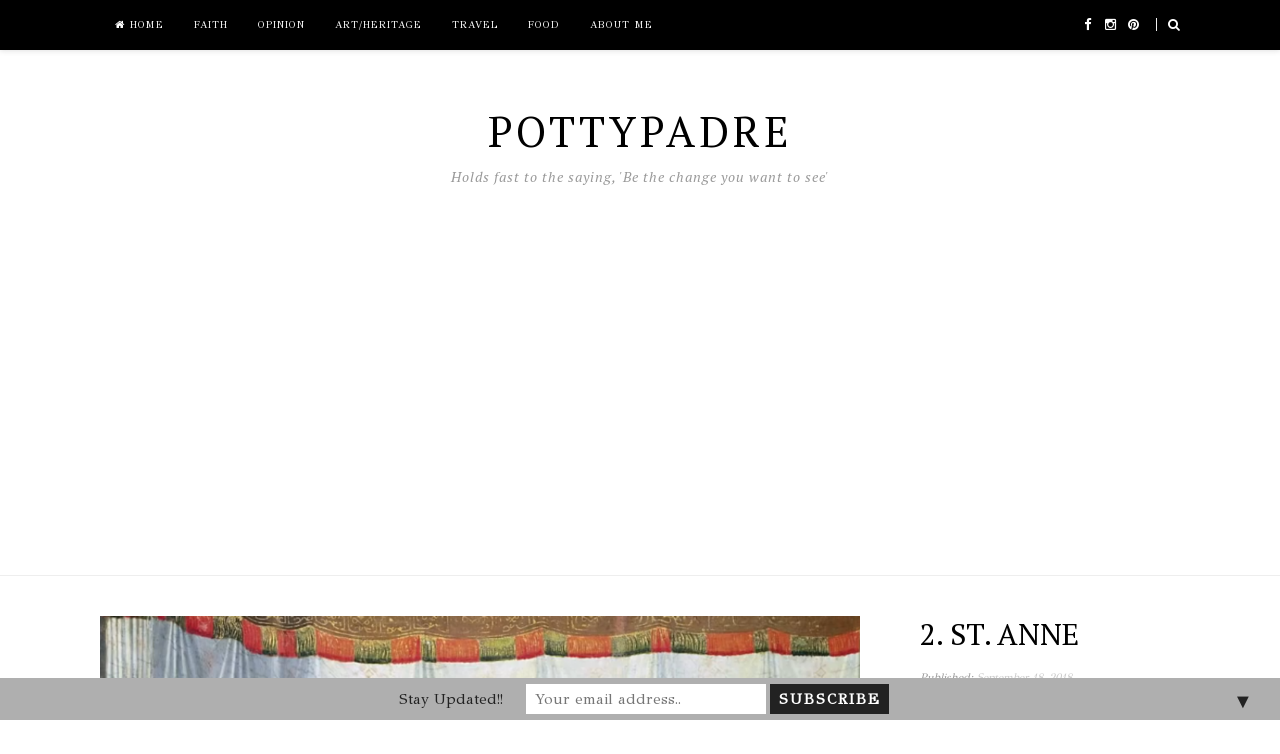

--- FILE ---
content_type: text/html; charset=UTF-8
request_url: https://www.pottypadre.com/the-nativity-of-the-virgin/2-st-anne/
body_size: 9731
content:
<!DOCTYPE html>
<html class="no-js" lang="en-GB">
<head>
<meta charset="UTF-8">
<meta name="viewport" content="width=device-width, initial-scale=1">
<link rel="profile" href="https://gmpg.org/xfn/11">
<link rel="pingback" href="https://www.pottypadre.com/xmlrpc.php">

<meta name='robots' content='index, follow, max-image-preview:large, max-snippet:-1, max-video-preview:-1' />

	<!-- This site is optimized with the Yoast SEO plugin v22.7 - https://yoast.com/wordpress/plugins/seo/ -->
	<title>2. St. Anne &#8211; PottyPadre</title>
	<link rel="canonical" href="https://www.pottypadre.com/the-nativity-of-the-virgin/2-st-anne/" />
	<meta property="og:locale" content="en_GB" />
	<meta property="og:type" content="article" />
	<meta property="og:title" content="2. St. Anne &#8211; PottyPadre" />
	<meta property="og:url" content="https://www.pottypadre.com/the-nativity-of-the-virgin/2-st-anne/" />
	<meta property="og:site_name" content="PottyPadre" />
	<meta property="article:publisher" content="www.facebook.com/pottypadre" />
	<meta property="og:image" content="https://www.pottypadre.com/the-nativity-of-the-virgin/2-st-anne" />
	<meta property="og:image:width" content="1001" />
	<meta property="og:image:height" content="757" />
	<meta property="og:image:type" content="image/png" />
	<meta name="twitter:card" content="summary_large_image" />
	<script type="application/ld+json" class="yoast-schema-graph">{"@context":"https://schema.org","@graph":[{"@type":"WebPage","@id":"https://www.pottypadre.com/the-nativity-of-the-virgin/2-st-anne/","url":"https://www.pottypadre.com/the-nativity-of-the-virgin/2-st-anne/","name":"2. St. Anne &#8211; PottyPadre","isPartOf":{"@id":"https://www.pottypadre.com/#website"},"primaryImageOfPage":{"@id":"https://www.pottypadre.com/the-nativity-of-the-virgin/2-st-anne/#primaryimage"},"image":{"@id":"https://www.pottypadre.com/the-nativity-of-the-virgin/2-st-anne/#primaryimage"},"thumbnailUrl":"https://i0.wp.com/www.pottypadre.com/wp-content/uploads/2018/09/2.-St.-Anne.png?fit=1001%2C757&ssl=1","datePublished":"2018-09-18T07:36:47+00:00","dateModified":"2018-09-18T07:36:47+00:00","breadcrumb":{"@id":"https://www.pottypadre.com/the-nativity-of-the-virgin/2-st-anne/#breadcrumb"},"inLanguage":"en-GB","potentialAction":[{"@type":"ReadAction","target":["https://www.pottypadre.com/the-nativity-of-the-virgin/2-st-anne/"]}]},{"@type":"ImageObject","inLanguage":"en-GB","@id":"https://www.pottypadre.com/the-nativity-of-the-virgin/2-st-anne/#primaryimage","url":"https://i0.wp.com/www.pottypadre.com/wp-content/uploads/2018/09/2.-St.-Anne.png?fit=1001%2C757&ssl=1","contentUrl":"https://i0.wp.com/www.pottypadre.com/wp-content/uploads/2018/09/2.-St.-Anne.png?fit=1001%2C757&ssl=1"},{"@type":"BreadcrumbList","@id":"https://www.pottypadre.com/the-nativity-of-the-virgin/2-st-anne/#breadcrumb","itemListElement":[{"@type":"ListItem","position":1,"name":"Home","item":"https://www.pottypadre.com/"},{"@type":"ListItem","position":2,"name":"MARY – A MASTERPIECE: ‘The Nativity of the Virgin’ by Pietro Lorenzetti (1335 &#8211; 1342)","item":"https://www.pottypadre.com/the-nativity-of-the-virgin/"},{"@type":"ListItem","position":3,"name":"2. St. Anne"}]},{"@type":"WebSite","@id":"https://www.pottypadre.com/#website","url":"https://www.pottypadre.com/","name":"PottyPadre","description":"Holds fast to the saying, &#039;Be the change you want to see&#039;","publisher":{"@id":"https://www.pottypadre.com/#/schema/person/9df68e41b6e0ed262ad75e393c743e7c"},"potentialAction":[{"@type":"SearchAction","target":{"@type":"EntryPoint","urlTemplate":"https://www.pottypadre.com/?s={search_term_string}"},"query-input":"required name=search_term_string"}],"inLanguage":"en-GB"},{"@type":["Person","Organization"],"@id":"https://www.pottypadre.com/#/schema/person/9df68e41b6e0ed262ad75e393c743e7c","name":"PottyPadre","image":{"@type":"ImageObject","inLanguage":"en-GB","@id":"https://www.pottypadre.com/#/schema/person/image/","url":"https://i0.wp.com/www.pottypadre.com/wp-content/uploads/2018/09/2.-St.-Anne.png?fit=1001%2C757&ssl=1","contentUrl":"https://i0.wp.com/www.pottypadre.com/wp-content/uploads/2018/09/2.-St.-Anne.png?fit=1001%2C757&ssl=1","width":1001,"height":757,"caption":"PottyPadre"},"logo":{"@id":"https://www.pottypadre.com/#/schema/person/image/"},"sameAs":["http://www.pottypadre.com","www.facebook.com/pottypadre","www.instagram.com/pottypadre"]}]}</script>
	<!-- / Yoast SEO plugin. -->


<link rel='dns-prefetch' href='//fonts.googleapis.com' />
<link rel='dns-prefetch' href='//v0.wordpress.com' />
<link rel='dns-prefetch' href='//i0.wp.com' />
<link rel="alternate" type="application/rss+xml" title="PottyPadre &raquo; Feed" href="https://www.pottypadre.com/feed/" />
<link rel="alternate" type="application/rss+xml" title="PottyPadre &raquo; Comments Feed" href="https://www.pottypadre.com/comments/feed/" />
<link rel="alternate" type="application/rss+xml" title="PottyPadre &raquo; 2. St. Anne Comments Feed" href="https://www.pottypadre.com/the-nativity-of-the-virgin/2-st-anne/feed/" />
<script type="text/javascript">
/* <![CDATA[ */
window._wpemojiSettings = {"baseUrl":"https:\/\/s.w.org\/images\/core\/emoji\/15.0.3\/72x72\/","ext":".png","svgUrl":"https:\/\/s.w.org\/images\/core\/emoji\/15.0.3\/svg\/","svgExt":".svg","source":{"concatemoji":"https:\/\/www.pottypadre.com\/wp-includes\/js\/wp-emoji-release.min.js?ver=6.5.7"}};
/*! This file is auto-generated */
!function(i,n){var o,s,e;function c(e){try{var t={supportTests:e,timestamp:(new Date).valueOf()};sessionStorage.setItem(o,JSON.stringify(t))}catch(e){}}function p(e,t,n){e.clearRect(0,0,e.canvas.width,e.canvas.height),e.fillText(t,0,0);var t=new Uint32Array(e.getImageData(0,0,e.canvas.width,e.canvas.height).data),r=(e.clearRect(0,0,e.canvas.width,e.canvas.height),e.fillText(n,0,0),new Uint32Array(e.getImageData(0,0,e.canvas.width,e.canvas.height).data));return t.every(function(e,t){return e===r[t]})}function u(e,t,n){switch(t){case"flag":return n(e,"\ud83c\udff3\ufe0f\u200d\u26a7\ufe0f","\ud83c\udff3\ufe0f\u200b\u26a7\ufe0f")?!1:!n(e,"\ud83c\uddfa\ud83c\uddf3","\ud83c\uddfa\u200b\ud83c\uddf3")&&!n(e,"\ud83c\udff4\udb40\udc67\udb40\udc62\udb40\udc65\udb40\udc6e\udb40\udc67\udb40\udc7f","\ud83c\udff4\u200b\udb40\udc67\u200b\udb40\udc62\u200b\udb40\udc65\u200b\udb40\udc6e\u200b\udb40\udc67\u200b\udb40\udc7f");case"emoji":return!n(e,"\ud83d\udc26\u200d\u2b1b","\ud83d\udc26\u200b\u2b1b")}return!1}function f(e,t,n){var r="undefined"!=typeof WorkerGlobalScope&&self instanceof WorkerGlobalScope?new OffscreenCanvas(300,150):i.createElement("canvas"),a=r.getContext("2d",{willReadFrequently:!0}),o=(a.textBaseline="top",a.font="600 32px Arial",{});return e.forEach(function(e){o[e]=t(a,e,n)}),o}function t(e){var t=i.createElement("script");t.src=e,t.defer=!0,i.head.appendChild(t)}"undefined"!=typeof Promise&&(o="wpEmojiSettingsSupports",s=["flag","emoji"],n.supports={everything:!0,everythingExceptFlag:!0},e=new Promise(function(e){i.addEventListener("DOMContentLoaded",e,{once:!0})}),new Promise(function(t){var n=function(){try{var e=JSON.parse(sessionStorage.getItem(o));if("object"==typeof e&&"number"==typeof e.timestamp&&(new Date).valueOf()<e.timestamp+604800&&"object"==typeof e.supportTests)return e.supportTests}catch(e){}return null}();if(!n){if("undefined"!=typeof Worker&&"undefined"!=typeof OffscreenCanvas&&"undefined"!=typeof URL&&URL.createObjectURL&&"undefined"!=typeof Blob)try{var e="postMessage("+f.toString()+"("+[JSON.stringify(s),u.toString(),p.toString()].join(",")+"));",r=new Blob([e],{type:"text/javascript"}),a=new Worker(URL.createObjectURL(r),{name:"wpTestEmojiSupports"});return void(a.onmessage=function(e){c(n=e.data),a.terminate(),t(n)})}catch(e){}c(n=f(s,u,p))}t(n)}).then(function(e){for(var t in e)n.supports[t]=e[t],n.supports.everything=n.supports.everything&&n.supports[t],"flag"!==t&&(n.supports.everythingExceptFlag=n.supports.everythingExceptFlag&&n.supports[t]);n.supports.everythingExceptFlag=n.supports.everythingExceptFlag&&!n.supports.flag,n.DOMReady=!1,n.readyCallback=function(){n.DOMReady=!0}}).then(function(){return e}).then(function(){var e;n.supports.everything||(n.readyCallback(),(e=n.source||{}).concatemoji?t(e.concatemoji):e.wpemoji&&e.twemoji&&(t(e.twemoji),t(e.wpemoji)))}))}((window,document),window._wpemojiSettings);
/* ]]> */
</script>

<style id='wp-emoji-styles-inline-css' type='text/css'>

	img.wp-smiley, img.emoji {
		display: inline !important;
		border: none !important;
		box-shadow: none !important;
		height: 1em !important;
		width: 1em !important;
		margin: 0 0.07em !important;
		vertical-align: -0.1em !important;
		background: none !important;
		padding: 0 !important;
	}
</style>
<link rel='stylesheet' id='wp-block-library-css' href='https://www.pottypadre.com/wp-includes/css/dist/block-library/style.min.css?ver=6.5.7' type='text/css' media='all' />
<style id='wp-block-library-inline-css' type='text/css'>
.has-text-align-justify{text-align:justify;}
</style>
<link rel='stylesheet' id='mediaelement-css' href='https://www.pottypadre.com/wp-includes/js/mediaelement/mediaelementplayer-legacy.min.css?ver=4.2.17' type='text/css' media='all' />
<link rel='stylesheet' id='wp-mediaelement-css' href='https://www.pottypadre.com/wp-includes/js/mediaelement/wp-mediaelement.min.css?ver=6.5.7' type='text/css' media='all' />
<style id='jetpack-sharing-buttons-style-inline-css' type='text/css'>
.jetpack-sharing-buttons__services-list{display:flex;flex-direction:row;flex-wrap:wrap;gap:0;list-style-type:none;margin:5px;padding:0}.jetpack-sharing-buttons__services-list.has-small-icon-size{font-size:12px}.jetpack-sharing-buttons__services-list.has-normal-icon-size{font-size:16px}.jetpack-sharing-buttons__services-list.has-large-icon-size{font-size:24px}.jetpack-sharing-buttons__services-list.has-huge-icon-size{font-size:36px}@media print{.jetpack-sharing-buttons__services-list{display:none!important}}.editor-styles-wrapper .wp-block-jetpack-sharing-buttons{gap:0;padding-inline-start:0}ul.jetpack-sharing-buttons__services-list.has-background{padding:1.25em 2.375em}
</style>
<style id='classic-theme-styles-inline-css' type='text/css'>
/*! This file is auto-generated */
.wp-block-button__link{color:#fff;background-color:#32373c;border-radius:9999px;box-shadow:none;text-decoration:none;padding:calc(.667em + 2px) calc(1.333em + 2px);font-size:1.125em}.wp-block-file__button{background:#32373c;color:#fff;text-decoration:none}
</style>
<style id='global-styles-inline-css' type='text/css'>
body{--wp--preset--color--black: #000000;--wp--preset--color--cyan-bluish-gray: #abb8c3;--wp--preset--color--white: #ffffff;--wp--preset--color--pale-pink: #f78da7;--wp--preset--color--vivid-red: #cf2e2e;--wp--preset--color--luminous-vivid-orange: #ff6900;--wp--preset--color--luminous-vivid-amber: #fcb900;--wp--preset--color--light-green-cyan: #7bdcb5;--wp--preset--color--vivid-green-cyan: #00d084;--wp--preset--color--pale-cyan-blue: #8ed1fc;--wp--preset--color--vivid-cyan-blue: #0693e3;--wp--preset--color--vivid-purple: #9b51e0;--wp--preset--gradient--vivid-cyan-blue-to-vivid-purple: linear-gradient(135deg,rgba(6,147,227,1) 0%,rgb(155,81,224) 100%);--wp--preset--gradient--light-green-cyan-to-vivid-green-cyan: linear-gradient(135deg,rgb(122,220,180) 0%,rgb(0,208,130) 100%);--wp--preset--gradient--luminous-vivid-amber-to-luminous-vivid-orange: linear-gradient(135deg,rgba(252,185,0,1) 0%,rgba(255,105,0,1) 100%);--wp--preset--gradient--luminous-vivid-orange-to-vivid-red: linear-gradient(135deg,rgba(255,105,0,1) 0%,rgb(207,46,46) 100%);--wp--preset--gradient--very-light-gray-to-cyan-bluish-gray: linear-gradient(135deg,rgb(238,238,238) 0%,rgb(169,184,195) 100%);--wp--preset--gradient--cool-to-warm-spectrum: linear-gradient(135deg,rgb(74,234,220) 0%,rgb(151,120,209) 20%,rgb(207,42,186) 40%,rgb(238,44,130) 60%,rgb(251,105,98) 80%,rgb(254,248,76) 100%);--wp--preset--gradient--blush-light-purple: linear-gradient(135deg,rgb(255,206,236) 0%,rgb(152,150,240) 100%);--wp--preset--gradient--blush-bordeaux: linear-gradient(135deg,rgb(254,205,165) 0%,rgb(254,45,45) 50%,rgb(107,0,62) 100%);--wp--preset--gradient--luminous-dusk: linear-gradient(135deg,rgb(255,203,112) 0%,rgb(199,81,192) 50%,rgb(65,88,208) 100%);--wp--preset--gradient--pale-ocean: linear-gradient(135deg,rgb(255,245,203) 0%,rgb(182,227,212) 50%,rgb(51,167,181) 100%);--wp--preset--gradient--electric-grass: linear-gradient(135deg,rgb(202,248,128) 0%,rgb(113,206,126) 100%);--wp--preset--gradient--midnight: linear-gradient(135deg,rgb(2,3,129) 0%,rgb(40,116,252) 100%);--wp--preset--font-size--small: 13px;--wp--preset--font-size--medium: 20px;--wp--preset--font-size--large: 36px;--wp--preset--font-size--x-large: 42px;--wp--preset--spacing--20: 0.44rem;--wp--preset--spacing--30: 0.67rem;--wp--preset--spacing--40: 1rem;--wp--preset--spacing--50: 1.5rem;--wp--preset--spacing--60: 2.25rem;--wp--preset--spacing--70: 3.38rem;--wp--preset--spacing--80: 5.06rem;--wp--preset--shadow--natural: 6px 6px 9px rgba(0, 0, 0, 0.2);--wp--preset--shadow--deep: 12px 12px 50px rgba(0, 0, 0, 0.4);--wp--preset--shadow--sharp: 6px 6px 0px rgba(0, 0, 0, 0.2);--wp--preset--shadow--outlined: 6px 6px 0px -3px rgba(255, 255, 255, 1), 6px 6px rgba(0, 0, 0, 1);--wp--preset--shadow--crisp: 6px 6px 0px rgba(0, 0, 0, 1);}:where(.is-layout-flex){gap: 0.5em;}:where(.is-layout-grid){gap: 0.5em;}body .is-layout-flex{display: flex;}body .is-layout-flex{flex-wrap: wrap;align-items: center;}body .is-layout-flex > *{margin: 0;}body .is-layout-grid{display: grid;}body .is-layout-grid > *{margin: 0;}:where(.wp-block-columns.is-layout-flex){gap: 2em;}:where(.wp-block-columns.is-layout-grid){gap: 2em;}:where(.wp-block-post-template.is-layout-flex){gap: 1.25em;}:where(.wp-block-post-template.is-layout-grid){gap: 1.25em;}.has-black-color{color: var(--wp--preset--color--black) !important;}.has-cyan-bluish-gray-color{color: var(--wp--preset--color--cyan-bluish-gray) !important;}.has-white-color{color: var(--wp--preset--color--white) !important;}.has-pale-pink-color{color: var(--wp--preset--color--pale-pink) !important;}.has-vivid-red-color{color: var(--wp--preset--color--vivid-red) !important;}.has-luminous-vivid-orange-color{color: var(--wp--preset--color--luminous-vivid-orange) !important;}.has-luminous-vivid-amber-color{color: var(--wp--preset--color--luminous-vivid-amber) !important;}.has-light-green-cyan-color{color: var(--wp--preset--color--light-green-cyan) !important;}.has-vivid-green-cyan-color{color: var(--wp--preset--color--vivid-green-cyan) !important;}.has-pale-cyan-blue-color{color: var(--wp--preset--color--pale-cyan-blue) !important;}.has-vivid-cyan-blue-color{color: var(--wp--preset--color--vivid-cyan-blue) !important;}.has-vivid-purple-color{color: var(--wp--preset--color--vivid-purple) !important;}.has-black-background-color{background-color: var(--wp--preset--color--black) !important;}.has-cyan-bluish-gray-background-color{background-color: var(--wp--preset--color--cyan-bluish-gray) !important;}.has-white-background-color{background-color: var(--wp--preset--color--white) !important;}.has-pale-pink-background-color{background-color: var(--wp--preset--color--pale-pink) !important;}.has-vivid-red-background-color{background-color: var(--wp--preset--color--vivid-red) !important;}.has-luminous-vivid-orange-background-color{background-color: var(--wp--preset--color--luminous-vivid-orange) !important;}.has-luminous-vivid-amber-background-color{background-color: var(--wp--preset--color--luminous-vivid-amber) !important;}.has-light-green-cyan-background-color{background-color: var(--wp--preset--color--light-green-cyan) !important;}.has-vivid-green-cyan-background-color{background-color: var(--wp--preset--color--vivid-green-cyan) !important;}.has-pale-cyan-blue-background-color{background-color: var(--wp--preset--color--pale-cyan-blue) !important;}.has-vivid-cyan-blue-background-color{background-color: var(--wp--preset--color--vivid-cyan-blue) !important;}.has-vivid-purple-background-color{background-color: var(--wp--preset--color--vivid-purple) !important;}.has-black-border-color{border-color: var(--wp--preset--color--black) !important;}.has-cyan-bluish-gray-border-color{border-color: var(--wp--preset--color--cyan-bluish-gray) !important;}.has-white-border-color{border-color: var(--wp--preset--color--white) !important;}.has-pale-pink-border-color{border-color: var(--wp--preset--color--pale-pink) !important;}.has-vivid-red-border-color{border-color: var(--wp--preset--color--vivid-red) !important;}.has-luminous-vivid-orange-border-color{border-color: var(--wp--preset--color--luminous-vivid-orange) !important;}.has-luminous-vivid-amber-border-color{border-color: var(--wp--preset--color--luminous-vivid-amber) !important;}.has-light-green-cyan-border-color{border-color: var(--wp--preset--color--light-green-cyan) !important;}.has-vivid-green-cyan-border-color{border-color: var(--wp--preset--color--vivid-green-cyan) !important;}.has-pale-cyan-blue-border-color{border-color: var(--wp--preset--color--pale-cyan-blue) !important;}.has-vivid-cyan-blue-border-color{border-color: var(--wp--preset--color--vivid-cyan-blue) !important;}.has-vivid-purple-border-color{border-color: var(--wp--preset--color--vivid-purple) !important;}.has-vivid-cyan-blue-to-vivid-purple-gradient-background{background: var(--wp--preset--gradient--vivid-cyan-blue-to-vivid-purple) !important;}.has-light-green-cyan-to-vivid-green-cyan-gradient-background{background: var(--wp--preset--gradient--light-green-cyan-to-vivid-green-cyan) !important;}.has-luminous-vivid-amber-to-luminous-vivid-orange-gradient-background{background: var(--wp--preset--gradient--luminous-vivid-amber-to-luminous-vivid-orange) !important;}.has-luminous-vivid-orange-to-vivid-red-gradient-background{background: var(--wp--preset--gradient--luminous-vivid-orange-to-vivid-red) !important;}.has-very-light-gray-to-cyan-bluish-gray-gradient-background{background: var(--wp--preset--gradient--very-light-gray-to-cyan-bluish-gray) !important;}.has-cool-to-warm-spectrum-gradient-background{background: var(--wp--preset--gradient--cool-to-warm-spectrum) !important;}.has-blush-light-purple-gradient-background{background: var(--wp--preset--gradient--blush-light-purple) !important;}.has-blush-bordeaux-gradient-background{background: var(--wp--preset--gradient--blush-bordeaux) !important;}.has-luminous-dusk-gradient-background{background: var(--wp--preset--gradient--luminous-dusk) !important;}.has-pale-ocean-gradient-background{background: var(--wp--preset--gradient--pale-ocean) !important;}.has-electric-grass-gradient-background{background: var(--wp--preset--gradient--electric-grass) !important;}.has-midnight-gradient-background{background: var(--wp--preset--gradient--midnight) !important;}.has-small-font-size{font-size: var(--wp--preset--font-size--small) !important;}.has-medium-font-size{font-size: var(--wp--preset--font-size--medium) !important;}.has-large-font-size{font-size: var(--wp--preset--font-size--large) !important;}.has-x-large-font-size{font-size: var(--wp--preset--font-size--x-large) !important;}
.wp-block-navigation a:where(:not(.wp-element-button)){color: inherit;}
:where(.wp-block-post-template.is-layout-flex){gap: 1.25em;}:where(.wp-block-post-template.is-layout-grid){gap: 1.25em;}
:where(.wp-block-columns.is-layout-flex){gap: 2em;}:where(.wp-block-columns.is-layout-grid){gap: 2em;}
.wp-block-pullquote{font-size: 1.5em;line-height: 1.6;}
</style>
<link rel='stylesheet' id='junkie-shortcodes-css' href='https://www.pottypadre.com/wp-content/plugins/theme-junkie-shortcodes/assets/css/junkie-shortcodes.css?ver=6.5.7' type='text/css' media='all' />
<link rel='stylesheet' id='posty-plugins-style-css' href='https://www.pottypadre.com/wp-content/themes/posty/assets/css/plugins.min.css?ver=6.5.7' type='text/css' media='all' />
<link rel='stylesheet' id='posty-style-css' href='https://www.pottypadre.com/wp-content/themes/posty/style.min.css?ver=6.5.7' type='text/css' media='all' />
<link rel='stylesheet' id='posty-custom-fonts-css' href='//fonts.googleapis.com/css?family=PT+Serif%3Aregular%2Citalic%2C700|GFS+Didot%3Aregular%26subset%3Dlatin%2C' type='text/css' media='all' />
<link rel='stylesheet' id='heateor_sss_frontend_css-css' href='https://www.pottypadre.com/wp-content/plugins/sassy-social-share/public/css/sassy-social-share-public.css?ver=3.3.64' type='text/css' media='all' />
<style id='heateor_sss_frontend_css-inline-css' type='text/css'>
.heateor_sss_button_instagram span.heateor_sss_svg,a.heateor_sss_instagram span.heateor_sss_svg{background:radial-gradient(circle at 30% 107%,#fdf497 0,#fdf497 5%,#fd5949 45%,#d6249f 60%,#285aeb 90%)}div.heateor_sss_horizontal_sharing a.heateor_sss_button_instagram span:hover{background:white!important;}div.heateor_sss_standard_follow_icons_container a.heateor_sss_button_instagram span:hover{background:white}.heateor_sss_horizontal_sharing .heateor_sss_svg,.heateor_sss_standard_follow_icons_container .heateor_sss_svg{color:#fff;border-width:0px;border-style:solid;border-color:transparent}.heateor_sss_horizontal_sharing .heateorSssTCBackground{color:#666}div.heateor_sss_horizontal_sharing span.heateor_sss_svg svg:hover path:not(.heateor_sss_no_fill),div.heateor_sss_horizontal_sharing span.heateor_sss_svg svg:hover ellipse, div.heateor_sss_horizontal_sharing span.heateor_sss_svg svg:hover circle, div.heateor_sss_horizontal_sharing span.heateor_sss_svg svg:hover polygon, div.heateor_sss_horizontal_sharing span.heateor_sss_svg svg:hover rect:not(.heateor_sss_no_fill){fill:#3b5998}div.heateor_sss_horizontal_sharing span.heateor_sss_svg svg:hover path.heateor_sss_svg_stroke, div.heateor_sss_horizontal_sharing span.heateor_sss_svg svg:hover rect.heateor_sss_svg_stroke{stroke:#3b5998}.heateor_sss_horizontal_sharing span.heateor_sss_svg:hover,.heateor_sss_standard_follow_icons_container span.heateor_sss_svg:hover{background-color:white!important;background:white!importantcolor:#3b5998;border-color:white;}.heateor_sss_vertical_sharing span.heateor_sss_svg,.heateor_sss_floating_follow_icons_container span.heateor_sss_svg{color:#fff;border-width:0px;border-style:solid;border-color:transparent;}.heateor_sss_vertical_sharing .heateorSssTCBackground{color:#666;}.heateor_sss_vertical_sharing span.heateor_sss_svg:hover,.heateor_sss_floating_follow_icons_container span.heateor_sss_svg:hover{border-color:transparent;}@media screen and (max-width:783px) {.heateor_sss_vertical_sharing{display:none!important}}@media screen and (min-width:783px){
.heateor_sss_whatsapp_count, .heateorSssWhatsappBackground{
    display: none !important;
}
}div.heateor_sss_sharing_title{text-align:center}div.heateor_sss_sharing_ul{width:100%;text-align:center;}div.heateor_sss_horizontal_sharing div.heateor_sss_sharing_ul a{float:none!important;display:inline-block;}
</style>
<link rel='stylesheet' id='jetpack_css-css' href='https://www.pottypadre.com/wp-content/plugins/jetpack/css/jetpack.css?ver=13.5.1' type='text/css' media='all' />
<link rel='stylesheet' id='dtree.css-css' href='https://www.pottypadre.com/wp-content/plugins/wp-dtree-30/wp-dtree.min.css?ver=4.4.5' type='text/css' media='all' />
<script type="text/javascript" src="https://www.pottypadre.com/wp-includes/js/jquery/jquery.min.js?ver=3.7.1" id="jquery-core-js"></script>
<script type="text/javascript" src="https://www.pottypadre.com/wp-includes/js/jquery/jquery-migrate.min.js?ver=3.4.1" id="jquery-migrate-js"></script>
<script type="text/javascript" id="dtree-js-extra">
/* <![CDATA[ */
var WPdTreeSettings = {"animate":"1","duration":"250","imgurl":"https:\/\/www.pottypadre.com\/wp-content\/plugins\/wp-dtree-30\/"};
/* ]]> */
</script>
<script type="text/javascript" src="https://www.pottypadre.com/wp-content/plugins/wp-dtree-30/wp-dtree.min.js?ver=4.4.5" id="dtree-js"></script>
<link rel="https://api.w.org/" href="https://www.pottypadre.com/wp-json/" /><link rel="alternate" type="application/json" href="https://www.pottypadre.com/wp-json/wp/v2/media/2565" /><link rel="EditURI" type="application/rsd+xml" title="RSD" href="https://www.pottypadre.com/xmlrpc.php?rsd" />
<meta name="generator" content="WordPress 6.5.7" />
<link rel='shortlink' href='https://wp.me/a84yRw-Fn' />
<link rel="alternate" type="application/json+oembed" href="https://www.pottypadre.com/wp-json/oembed/1.0/embed?url=https%3A%2F%2Fwww.pottypadre.com%2Fthe-nativity-of-the-virgin%2F2-st-anne%2F" />
<link rel="alternate" type="text/xml+oembed" href="https://www.pottypadre.com/wp-json/oembed/1.0/embed?url=https%3A%2F%2Fwww.pottypadre.com%2Fthe-nativity-of-the-virgin%2F2-st-anne%2F&#038;format=xml" />
<!-- Analytics by WP Statistics v14.8.1 - https://wp-statistics.com/ -->

<!-- Begin Custom CSS -->
<style type="text/css" id="custom-css">
body,input[type="text"],input[type="email"],input[type="url"],textarea,button,#respond #commentform .btn,input[type="submit"],table,.widget .widget-title,.entry-category a,.block-title,#respond .comment-reply-title{font-family:"GFS Didot","Helvetica Neue",sans-serif;}h1,h2,h3,h4,h5,h6,.text-wrap.label-above label,.textarea-wrap.label-above label,.field-wrap.label-right label,.field-wrap.label-left label,#primary-nav .links li span.column-heading,.widget_newsletter p,.widget_newsletter input,.widget_tabs #tab3 li a strong,.widget_posts_thumbnail a,#footer #footer-instagram .instagram-heading,#site-bottom,#bbp_search_submit{font-family:"PT Serif","Helvetica Neue",sans-serif;}
</style>
<!-- End Custom CSS -->
<!--[if lte IE 9]>
<script src="https://www.pottypadre.com/wp-content/themes/posty/assets/js/html5shiv.min.js"></script>
<![endif]-->
<style type="text/css">
.mctb-bar,.mctb-response,.mctb-close{ background: #afafaf !important; }
.mctb-bar,.mctb-label,.mctb-close{ color: #222222 !important; }
.mctb-button{ background: #222222 !important; border-color: #222222 !important; }
.mctb-email:focus{ outline-color: #222222 !important; }
.mctb-button{ color: #ffffff !important; }
</style>
<style type="text/css" id="wp-custom-css">p{text-align: justify;}</style>	<!-- Fonts Plugin CSS - https://fontsplugin.com/ -->
	<style>
			</style>
	<!-- Fonts Plugin CSS -->
	</head>

<body class="attachment attachment-template-default single single-attachment postid-2565 attachmentid-2565 attachment-png layout-2c-l" itemscope="itemscope" itemtype="http://schema.org/WebPage">

<div id="page" class="hfeed site clearfix">

	<!-- Primary Bar / Start -->
	<div id="primary-bar" class="clearfix">

		<div class="container inner">

			<!-- Primary Navigation / Start -->
<nav id="primary-nav" class="main-navigation" role="navigation" itemscope="itemscope" itemtype="http://schema.org/SiteNavigationElement">

	<ul id="primary-menu" class="sf-menu"><li  id="menu-item-10" class="menu-item menu-item-type-custom menu-item-object-custom menu-item-home menu-item-10 home_item"><a href="https://www.pottypadre.com/"><i class="fa fa-home"></i> Home</a></li>
<li  id="menu-item-57" class="menu-item menu-item-type-custom menu-item-object-custom menu-item-57"><a href="https://www.pottypadre.com/category/faith/">Faith</a></li>
<li  id="menu-item-1403" class="menu-item menu-item-type-custom menu-item-object-custom menu-item-1403"><a href="https://www.pottypadre.com/category/opinion/">Opinion</a></li>
<li  id="menu-item-228" class="menu-item menu-item-type-custom menu-item-object-custom menu-item-228"><a href="https://www.pottypadre.com/category/art-heritage/">Art/Heritage</a></li>
<li  id="menu-item-56" class="menu-item menu-item-type-custom menu-item-object-custom menu-item-56"><a href="https://www.pottypadre.com/category/travel/">Travel</a></li>
<li  id="menu-item-1211" class="menu-item menu-item-type-taxonomy menu-item-object-category menu-item-1211"><a href="https://www.pottypadre.com/category/food/">Food</a></li>
<li  id="menu-item-15" class="menu-item menu-item-type-post_type menu-item-object-page menu-item-15"><a href="https://www.pottypadre.com/about-me/">About Me</a></li>
</ul>
</nav><!-- #primary-nav -->
<!-- Primary Navigation / End -->			
			<div class="header-social"><a href="https://www.facebook.com/Pottypadre/"><i class="fa fa-facebook"></i> <span>Facebook</span></a> <a href="https://www.instagram.com/pottypadre/"><i class="fa fa-instagram"></i> <span>Instagram</span></a> <a href="https://in.pinterest.com/warnerdsouza1970/"><i class="fa fa-pinterest"></i> <span>Pinterest</span></a> </div>
							<div class="header-search">
					<a href="#top" id="searchtoggl"><i class="fa fa-search"></i></a>
				</div>
			
		</div><!-- .container -->

	</div>	
	<!-- Primary Bar / End -->

		<div id="searchbar" class="clearfix">
		<div class="container">
			<form id="searchform" method="get" action="https://www.pottypadre.com/">
				<button type="submit" id="search-submit" class="fa fa-search fa-3x"></button>
				<input type="search" name="s" id="s" placeholder="Search for &hellip;" autocomplete="off" value="" />
			</form>
		</div>
	</div>	
	
	<header id="masthead" class="site-header clearfix" role="banner" itemscope="itemscope" itemtype="http://schema.org/WPHeader">

		<div class="site-branding">
			<div id="logo">
<h1 class="site-title" itemprop="headline"><a href="https://www.pottypadre.com" itemprop="url" rel="home"><span itemprop="headline">PottyPadre</span></a></h1>
<h2 class="site-description" itemprop="description">Holds fast to the saying, &#039;Be the change you want to see&#039;</h2></div>
		</div>

		<div class="header-ad"><script data-ad-client="ca-pub-1232222748595812" async src="https://pagead2.googlesyndication.com/pagead/js/adsbygoogle.js"></script>
</div>
	</header><!-- #masthead -->

	
	<!-- Site Main / Start -->
	<main id="main" class="site-main container clearfix" role="main" itemprop="mainContentOfPage">

		

	<div id="primary" class="content-area">
		<div id="content" class="single loop-blog">

			
				<article id="post-2565" class="post-2565 attachment type-attachment status-inherit hentry no-post-thumbnail entry" itemscope="itemscope" itemtype="http://schema.org/ImageObject">

					<div class="entry-content" itemprop="text">
						<img width="1001" height="757" src="https://i0.wp.com/www.pottypadre.com/wp-content/uploads/2018/09/2.-St.-Anne.png?fit=1001%2C757&amp;ssl=1" class="attachment-full size-full" alt="" decoding="async" fetchpriority="high" srcset="https://i0.wp.com/www.pottypadre.com/wp-content/uploads/2018/09/2.-St.-Anne.png?w=1001&amp;ssl=1 1001w, https://i0.wp.com/www.pottypadre.com/wp-content/uploads/2018/09/2.-St.-Anne.png?resize=768%2C581&amp;ssl=1 768w" sizes="(max-width: 1001px) 100vw, 1001px" itemprop="image" />
											</div>

				</article><!-- #post-## -->

			
		</div><!-- #main -->
	</div><!-- #primary -->

	<div id="secondary" class="sidebar">
		<div class="entry-meta">
			<h1 class="entry-title" itemprop="headline">2. St. Anne</h1>			
	<time class="entry-date published entry-side" datetime="2018-09-18T13:06:47+05:30" itemprop="datePublished">Published: <span>September 18, 2018</span></time>
	
	<span class="author vcard entry-side" itemprop="author" itemscope="itemscope" itemtype="http://schema.org/Person">
		Author: <a class="url fn n" href="https://www.pottypadre.com/author/pottypadre/" itemprop="url"><span itemprop="name">PottyPadre</span></a>	</span>

	
				
		<span class="full-size-link entry-side">
			Size: <a href="https://www.pottypadre.com/wp-content/uploads/2018/09/2.-St.-Anne.png">1001 &times; 757</a>		</span>
		
				
				
				
				
			
	
				
	<div class="pagination">
		<div class="nav-prev"><a href='https://www.pottypadre.com/the-nativity-of-the-virgin/1-the-birth-of-the-virgin/'><i class="fa fa-angle-double-left"></i> Previous Image</a></div>
		<div class="nav-next"><a href='https://www.pottypadre.com/the-nativity-of-the-virgin/3-the-blessed-virgin-and-the-attendants/'>Next Image <i class="fa fa-angle-double-right"></i></a></div>
	</div><!-- .loop-nav -->

			
		</div>
	</div>

	</main>
	<!-- Site Main / End -->

	<footer id="footer" class="site-footer clearfix" role="contentinfo" itemscope="itemscope" itemtype="http://schema.org/WPFooter">

		
				
		<div id="footer-social"><div class="container clearfix"><a href="https://www.facebook.com/Pottypadre/"><i class="fa fa-facebook"></i> <span>Facebook</span></a> <a href="https://www.instagram.com/pottypadre/"><i class="fa fa-instagram"></i> <span>Instagram</span></a> <a href="https://in.pinterest.com/warnerdsouza1970/"><i class="fa fa-pinterest"></i> <span>Pinterest</span></a> </div></div>
		<div id="site-bottom" class="container clearfix">	
			<div class="copyright">© Copyright 2016 · <a href="https://www.pottypadre.com">PottyPadre</a> </div>		</div><!-- .site-info -->

	</footer><!-- #colophon -->
	
</div><!-- #page -->

        <!-- Mailchimp Top Bar v1.6.0 - https://wordpress.org/plugins/mailchimp-top-bar/ -->
        <div id="mailchimp-top-bar" class="mctb mctb-position-bottom mctb-medium">
		<div class="mctb-bar" >
            <form method="post" >
                                        <label class="mctb-label" for="mailchimp-top-bar__email">Stay Updated!!</label>
                                        <input type="email" name="email"
                           placeholder="Your email address.."
                           class="mctb-email" required id="mailchimp-top-bar__email"/>
                    <input type="text" name="email_confirm" placeholder="Confirm your email" value="" autocomplete="off"
                           tabindex="-1" class="mctb-email-confirm"/>
                                        <input type="submit" value="Subscribe"
                           class="mctb-button"/>
                                        <input type="hidden" name="_mctb" value="1"/>
                    <input type="hidden" name="_mctb_no_js" value="1"/>
                    <input type="hidden" name="_mctb_timestamp" value="1769076786"/>
                </form>
                            </div>
		</div>
		<!-- / Mailchimp Top Bar -->
<script>document.documentElement.className = 'js';</script>
<script type="text/javascript">/* <![CDATA[ */ jQuery(document).ready( function() { jQuery.post( "https://www.pottypadre.com/wp-admin/admin-ajax.php", { action : "entry_views", _ajax_nonce : "6f19aeea61", post_id : 2565 } ); } ); /* ]]> */</script>
<script type="text/javascript" src="https://www.pottypadre.com/wp-includes/js/jquery/ui/core.min.js?ver=1.13.2" id="jquery-ui-core-js"></script>
<script type="text/javascript" src="https://www.pottypadre.com/wp-includes/js/jquery/ui/accordion.min.js?ver=1.13.2" id="jquery-ui-accordion-js"></script>
<script type="text/javascript" src="https://www.pottypadre.com/wp-includes/js/jquery/ui/tabs.min.js?ver=1.13.2" id="jquery-ui-tabs-js"></script>
<script type="text/javascript" src="https://www.pottypadre.com/wp-content/plugins/theme-junkie-shortcodes/assets/js/junkie-shortcodes.js" id="junkie-shortcodes-js-js"></script>
<script type="text/javascript" id="wp-statistics-tracker-js-extra">
/* <![CDATA[ */
var WP_Statistics_Tracker_Object = {"hitRequestUrl":"https:\/\/www.pottypadre.com\/wp-json\/wp-statistics\/v2\/hit?wp_statistics_hit_rest=yes&current_page_type=post_type_attachment&current_page_id=2565&search_query&page_uri=L3RoZS1uYXRpdml0eS1vZi10aGUtdmlyZ2luLzItc3QtYW5uZS8&nonce=872688775e","keepOnlineRequestUrl":"https:\/\/www.pottypadre.com\/wp-json\/wp-statistics\/v2\/online?wp_statistics_hit_rest=yes&current_page_type=post_type_attachment&current_page_id=2565&search_query&page_uri=L3RoZS1uYXRpdml0eS1vZi10aGUtdmlyZ2luLzItc3QtYW5uZS8&nonce=872688775e","isWpConsentApiActive":"","option":{"consentLevel":"disabled","dntEnabled":"1","cacheCompatibility":"1"}};
/* ]]> */
</script>
<script type="text/javascript" src="https://www.pottypadre.com/wp-content/plugins/wp-statistics/assets/js/tracker.js?ver=14.8.1" id="wp-statistics-tracker-js"></script>
<script type="text/javascript" src="https://www.pottypadre.com/wp-content/themes/posty/assets/js/posty.min.js" id="posty-scripts-js"></script>
<script type="text/javascript" src="https://www.pottypadre.com/wp-includes/js/comment-reply.min.js?ver=6.5.7" id="comment-reply-js" async="async" data-wp-strategy="async"></script>
<script type="text/javascript" src="https://www.pottypadre.com/wp-content/plugins/litespeed-cache/assets/js/instant_click.min.js?ver=7.7" id="litespeed-cache-js" defer="defer" data-wp-strategy="defer"></script>
<script type="text/javascript" id="heateor_sss_sharing_js-js-before">
/* <![CDATA[ */
function heateorSssLoadEvent(e) {var t=window.onload;if (typeof window.onload!="function") {window.onload=e}else{window.onload=function() {t();e()}}};	var heateorSssSharingAjaxUrl = 'https://www.pottypadre.com/wp-admin/admin-ajax.php', heateorSssCloseIconPath = 'https://www.pottypadre.com/wp-content/plugins/sassy-social-share/public/../images/close.png', heateorSssPluginIconPath = 'https://www.pottypadre.com/wp-content/plugins/sassy-social-share/public/../images/logo.png', heateorSssHorizontalSharingCountEnable = 1, heateorSssVerticalSharingCountEnable = 0, heateorSssSharingOffset = -10; var heateorSssMobileStickySharingEnabled = 0;var heateorSssCopyLinkMessage = "Link copied.";var heateorSssUrlCountFetched = [], heateorSssSharesText = 'Shares', heateorSssShareText = 'Share';function heateorSssPopup(e) {window.open(e,"popUpWindow","height=400,width=600,left=400,top=100,resizable,scrollbars,toolbar=0,personalbar=0,menubar=no,location=no,directories=no,status")}
/* ]]> */
</script>
<script type="text/javascript" src="https://www.pottypadre.com/wp-content/plugins/sassy-social-share/public/js/sassy-social-share-public.js?ver=3.3.64" id="heateor_sss_sharing_js-js"></script>
<script type="text/javascript" id="mailchimp-top-bar-js-extra">
/* <![CDATA[ */
var mctb = {"cookieLength":"365","icons":{"hide":"&#x25BC;","show":"&#x25B2;"},"position":"bottom","state":{"submitted":false,"success":false}};
/* ]]> */
</script>
<script type="text/javascript" defer src="https://www.pottypadre.com/wp-content/plugins/mailchimp-top-bar/assets/script.js?ver=1.6.0" id="mailchimp-top-bar-js"></script>

<script defer src="https://static.cloudflareinsights.com/beacon.min.js/vcd15cbe7772f49c399c6a5babf22c1241717689176015" integrity="sha512-ZpsOmlRQV6y907TI0dKBHq9Md29nnaEIPlkf84rnaERnq6zvWvPUqr2ft8M1aS28oN72PdrCzSjY4U6VaAw1EQ==" data-cf-beacon='{"version":"2024.11.0","token":"4cac071fd26e4bc6b3dfb76378bb69a9","r":1,"server_timing":{"name":{"cfCacheStatus":true,"cfEdge":true,"cfExtPri":true,"cfL4":true,"cfOrigin":true,"cfSpeedBrain":true},"location_startswith":null}}' crossorigin="anonymous"></script>
</body>
</html>


<!-- Page cached by LiteSpeed Cache 7.7 on 2026-01-22 15:43:06 -->

--- FILE ---
content_type: text/html; charset=utf-8
request_url: https://www.google.com/recaptcha/api2/aframe
body_size: 270
content:
<!DOCTYPE HTML><html><head><meta http-equiv="content-type" content="text/html; charset=UTF-8"></head><body><script nonce="lC3pvxFkpzkmYoKxjJ4FjQ">/** Anti-fraud and anti-abuse applications only. See google.com/recaptcha */ try{var clients={'sodar':'https://pagead2.googlesyndication.com/pagead/sodar?'};window.addEventListener("message",function(a){try{if(a.source===window.parent){var b=JSON.parse(a.data);var c=clients[b['id']];if(c){var d=document.createElement('img');d.src=c+b['params']+'&rc='+(localStorage.getItem("rc::a")?sessionStorage.getItem("rc::b"):"");window.document.body.appendChild(d);sessionStorage.setItem("rc::e",parseInt(sessionStorage.getItem("rc::e")||0)+1);localStorage.setItem("rc::h",'1769453385857');}}}catch(b){}});window.parent.postMessage("_grecaptcha_ready", "*");}catch(b){}</script></body></html>